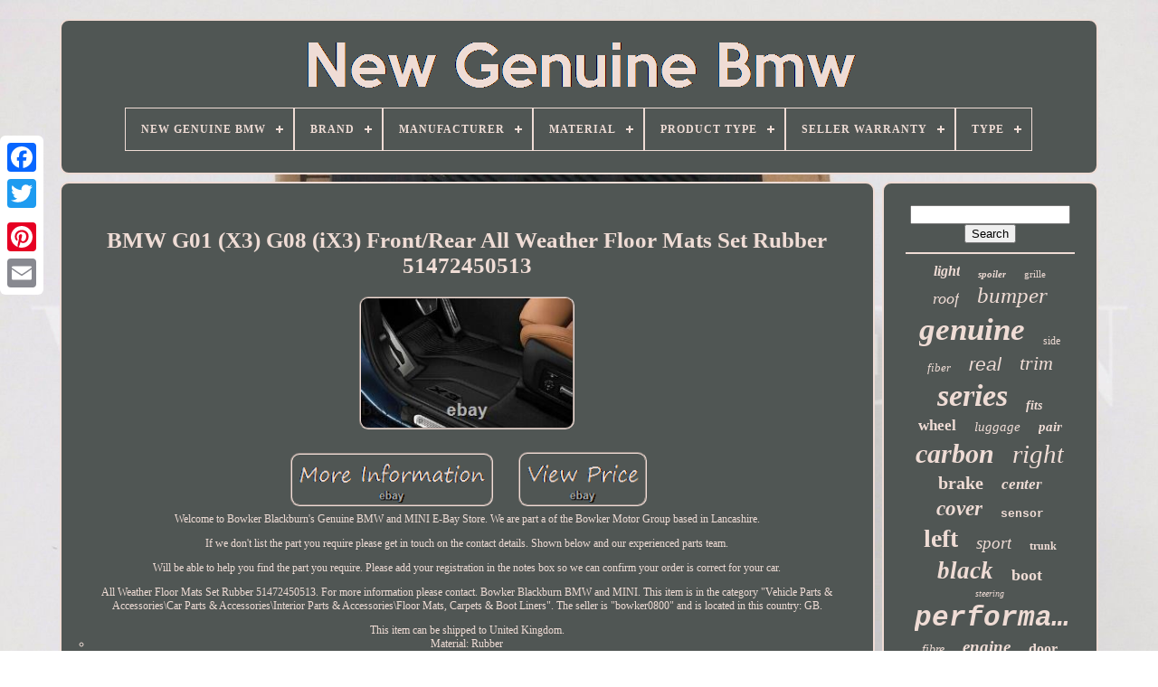

--- FILE ---
content_type: text/html
request_url: https://newgenuinebmw.com/en/bmw_g01_x3_g08_ix3_front_rear_all_weather_floor_mats_set_rubber_51472450513.html
body_size: 4897
content:

<!DOCTYPE HTML>   
 <HTML> 


 	   	 	<HEAD>
	

		<TITLE>		 Bmw G01 (x3) G08 (ix3) Front/rear All Weather Floor Mats Set Rubber 51472450513
  </TITLE>  
	 
  <LINK  TYPE="image/png" REL="icon"	HREF="https://newgenuinebmw.com/favicon.png">	 
	<META	CONTENT="text/html; charset=UTF-8"   HTTP-EQUIV="content-type">  
	
 
<META CONTENT="width=device-width, initial-scale=1"   NAME="viewport">
	  
	
	


 <LINK HREF="https://newgenuinebmw.com/mutalif.css" REL="stylesheet" TYPE="text/css">
  
	<LINK REL="stylesheet" HREF="https://newgenuinebmw.com/kehoz.css" TYPE="text/css">



	   <SCRIPT	TYPE="text/javascript" SRC="https://code.jquery.com/jquery-latest.min.js"></SCRIPT> 


			  <SCRIPT   TYPE="text/javascript" SRC="https://newgenuinebmw.com/huxak.js">   </SCRIPT> 	

		

<!--\\\\\\\\\\\\\\\\\\\\\\\\\\\\\\\\\\\\\\\\\\\\\\\\\\\\\\\\\\\\\\\\\\\\\\\\\\\\\\\\\\\\\\\\\\\\\\\\\\\\\\\\\\\\\\\\\\\\\\\\\\\\\\\\\\\\\\\\\\\\\\\\\\\\\\\\\\\\\\\\\\\\\\\\\\\\\\\\\\\\\\\\\\\\

SCRIPT

\\\\\\\\\\\\\\\\\\\\\\\\\\\\\\\\\\\\\\\\\\\\\\\\\\\\\\\\\\\\\\\\\\\\\\\\\\\\\\\\\\\\\\\\\\\\\\\\\\\\\\\\\\\\\\\\\\\\\\\\\\\\\\\\\\\\\\\\\\\\\\\\\\\\\\\\\\\\\\\\\\\\\\\\\\\\\\\\\\\\\\\\\\\\-->
<SCRIPT TYPE="text/javascript" SRC="https://newgenuinebmw.com/cohyzygew.js"> </SCRIPT> 
	
<SCRIPT SRC="https://newgenuinebmw.com/zojyd.js" ASYNC  TYPE="text/javascript">
 

</SCRIPT>
	
<SCRIPT ASYNC  SRC="https://newgenuinebmw.com/zosadavu.js"	TYPE="text/javascript">  </SCRIPT>
	
	
 	 <SCRIPT TYPE="text/javascript">		 
var a2a_config = a2a_config || {};a2a_config.no_3p = 1;

</SCRIPT> 

	
	
 <SCRIPT TYPE="text/javascript">
    
	
	window.onload = function ()
	{
		foxup('weziq', 'Search', 'https://newgenuinebmw.com/en/search.php');
		nysavo("dutuxyqav.php","nhr", "Bmw G01 (x3) G08 (ix3) Front/rear All Weather Floor Mats Set Rubber 51472450513");
		
		
	}
	

</SCRIPT>
 
  </HEAD>   
  	
		 		
<BODY   DATA-ID="184802580144">	 



	 
 <DIV STYLE="left:0px; top:150px;"   CLASS="a2a_kit a2a_kit_size_32 a2a_floating_style a2a_vertical_style">
  	 
			  
<!--\\\\\\\\\\\\\\\\\\\\\\\\\\\\\\\\\\\\\\\\\\\\\\\\\\\\\\\\\\\\\\\\\\\\\\\\\\\\\\\\\\\\\\\\\\\\\\\\\\\\\\\\\\\\\\\\\\\\\\\\\\\\\\\\\\\\\\\\\\\\\\\\\\\\\\\\\\\\\\\\\\\\\\\\\\\\\\\\\\\\\\\\\\\\-->
<A CLASS="a2a_button_facebook">  
</A>     		
		 
  	
<!--\\\\\\\\\\\\\\\\\\\\\\\\\\\\\\\\\\\\\\\\\\\\\\\\\\\\\\\\\\\\\\\\\\\\\\\\\\\\\\\\\\\\\\\\\\\\\\\\\\\\\\\\\\\\\\\\\\\\\\\\\\\\\\\\\\\\\\\\\\\\\\\\\\\\\\\\\\\\\\\\\\\\\\\\\\\\\\\\\\\\\\\\\\\\-->
<A  CLASS="a2a_button_twitter"></A> 

			
  
<!--\\\\\\\\\\\\\\\\\\\\\\\\\\\\\\\\\\\\\\\\\\\\\\\\\\\\\\\\\\\\\\\\\\\\\\\\\\\\\\\\\\\\\\\\\\\\\\\\\\\\\\\\\\\\\\\\\\\\\\\\\\\\\\\\\\\\\\\\\\\\\\\\\\\\\\\\\\\\\\\\\\\\\\\\\\\\\\\\\\\\\\\\\\\\
a
\\\\\\\\\\\\\\\\\\\\\\\\\\\\\\\\\\\\\\\\\\\\\\\\\\\\\\\\\\\\\\\\\\\\\\\\\\\\\\\\\\\\\\\\\\\\\\\\\\\\\\\\\\\\\\\\\\\\\\\\\\\\\\\\\\\\\\\\\\\\\\\\\\\\\\\\\\\\\\\\\\\\\\\\\\\\\\\\\\\\\\\\\\\\-->
<A CLASS="a2a_button_google_plus">
  	</A> 
	
 	 	
		 	 <A CLASS="a2a_button_pinterest">   

</A>

 
		 	<A CLASS="a2a_button_email">

  </A> 
	</DIV> 
 		
	

		 <DIV  ID="xevojyfuk">	  	 
		    <DIV  ID="pitogad">	 	   
			 
<A  HREF="https://newgenuinebmw.com/en/">
 <IMG  ALT="New Genuine Bmw" SRC="https://newgenuinebmw.com/en/new_genuine_bmw.gif">	
 </A> 


 

			
<div id='cyvi' class='align-center'>
<ul>
<li class='has-sub'><a href='https://newgenuinebmw.com/en/'><span>New Genuine Bmw</span></a>
<ul>
	<li><a href='https://newgenuinebmw.com/en/all_items_new_genuine_bmw.html'><span>All items</span></a></li>
	<li><a href='https://newgenuinebmw.com/en/latest_items_new_genuine_bmw.html'><span>Latest items</span></a></li>
	<li><a href='https://newgenuinebmw.com/en/most_viewed_items_new_genuine_bmw.html'><span>Most viewed items</span></a></li>
	<li><a href='https://newgenuinebmw.com/en/latest_videos_new_genuine_bmw.html'><span>Latest videos</span></a></li>
</ul>
</li>

<li class='has-sub'><a href='https://newgenuinebmw.com/en/brand/'><span>Brand</span></a>
<ul>
	<li><a href='https://newgenuinebmw.com/en/brand/alpina.html'><span>Alpina (10)</span></a></li>
	<li><a href='https://newgenuinebmw.com/en/brand/audew.html'><span>Audew (20)</span></a></li>
	<li><a href='https://newgenuinebmw.com/en/brand/bmw.html'><span>Bmw (2464)</span></a></li>
	<li><a href='https://newgenuinebmw.com/en/brand/bmw_genuine_oe.html'><span>Bmw (genuine Oe) (522)</span></a></li>
	<li><a href='https://newgenuinebmw.com/en/brand/bmw_genuine.html'><span>Bmw Genuine (26)</span></a></li>
	<li><a href='https://newgenuinebmw.com/en/brand/bosch.html'><span>Bosch (43)</span></a></li>
	<li><a href='https://newgenuinebmw.com/en/brand/carbon_accents.html'><span>Carbon Accents (22)</span></a></li>
	<li><a href='https://newgenuinebmw.com/en/brand/fls.html'><span>Fls (15)</span></a></li>
	<li><a href='https://newgenuinebmw.com/en/brand/genuine.html'><span>Genuine (11)</span></a></li>
	<li><a href='https://newgenuinebmw.com/en/brand/genuine_bmw.html'><span>Genuine Bmw (135)</span></a></li>
	<li><a href='https://newgenuinebmw.com/en/brand/hella.html'><span>Hella (14)</span></a></li>
	<li><a href='https://newgenuinebmw.com/en/brand/luk.html'><span>Luk (11)</span></a></li>
	<li><a href='https://newgenuinebmw.com/en/brand/mini.html'><span>Mini (13)</span></a></li>
	<li><a href='https://newgenuinebmw.com/en/brand/momo.html'><span>Momo (23)</span></a></li>
	<li><a href='https://newgenuinebmw.com/en/brand/shaftec.html'><span>Shaftec (10)</span></a></li>
	<li><a href='https://newgenuinebmw.com/en/brand/vdo.html'><span>Vdo (11)</span></a></li>
	<li><a href='https://newgenuinebmw.com/en/brand/viilante_usa.html'><span>Viilante Usa (10)</span></a></li>
	<li><a href='https://newgenuinebmw.com/en/brand/vogue_automotive.html'><span>Vogue Automotive (25)</span></a></li>
	<li><a href='https://newgenuinebmw.com/en/brand/wai.html'><span>Wai (10)</span></a></li>
	<li><a href='https://newgenuinebmw.com/en/brand/zf_parts.html'><span>Zf Parts (27)</span></a></li>
	<li><a href='https://newgenuinebmw.com/en/latest_items_new_genuine_bmw.html'>Other (676)</a></li>
</ul>
</li>

<li class='has-sub'><a href='https://newgenuinebmw.com/en/manufacturer/'><span>Manufacturer</span></a>
<ul>
	<li><a href='https://newgenuinebmw.com/en/manufacturer/bilstein.html'><span>Bilstein (4)</span></a></li>
	<li><a href='https://newgenuinebmw.com/en/manufacturer/bmw.html'><span>Bmw (289)</span></a></li>
	<li><a href='https://newgenuinebmw.com/en/manufacturer/bmw_compatible.html'><span>Bmw (compatible) (88)</span></a></li>
	<li><a href='https://newgenuinebmw.com/en/manufacturer/bmw_genuine_oe.html'><span>Bmw (genuine Oe) (2)</span></a></li>
	<li><a href='https://newgenuinebmw.com/en/manufacturer/for_bmw.html'><span>For Bmw (3)</span></a></li>
	<li><a href='https://newgenuinebmw.com/en/manufacturer/genuine.html'><span>Genuine (22)</span></a></li>
	<li><a href='https://newgenuinebmw.com/en/manufacturer/good_go.html'><span>Good Go (2)</span></a></li>
	<li><a href='https://newgenuinebmw.com/en/manufacturer/hella.html'><span>Hella (4)</span></a></li>
	<li><a href='https://newgenuinebmw.com/en/manufacturer/peugeot_compatible.html'><span>Peugeot (compatible) (2)</span></a></li>
	<li><a href='https://newgenuinebmw.com/en/manufacturer/zimmermann.html'><span>Zimmermann (2)</span></a></li>
	<li><a href='https://newgenuinebmw.com/en/latest_items_new_genuine_bmw.html'>Other (3680)</a></li>
</ul>
</li>

<li class='has-sub'><a href='https://newgenuinebmw.com/en/material/'><span>Material</span></a>
<ul>
	<li><a href='https://newgenuinebmw.com/en/material/abs.html'><span>Abs (12)</span></a></li>
	<li><a href='https://newgenuinebmw.com/en/material/alcantara.html'><span>Alcantara (9)</span></a></li>
	<li><a href='https://newgenuinebmw.com/en/material/aluminium_plastic.html'><span>Aluminium, Plastic (4)</span></a></li>
	<li><a href='https://newgenuinebmw.com/en/material/bmw.html'><span>Bmw (29)</span></a></li>
	<li><a href='https://newgenuinebmw.com/en/material/carbon.html'><span>Carbon (11)</span></a></li>
	<li><a href='https://newgenuinebmw.com/en/material/carbon_fiber.html'><span>Carbon Fiber (34)</span></a></li>
	<li><a href='https://newgenuinebmw.com/en/material/carbon_fibre.html'><span>Carbon Fibre (103)</span></a></li>
	<li><a href='https://newgenuinebmw.com/en/material/carpet.html'><span>Carpet (27)</span></a></li>
	<li><a href='https://newgenuinebmw.com/en/material/check_description.html'><span>Check Description (6)</span></a></li>
	<li><a href='https://newgenuinebmw.com/en/material/glasgow.html'><span>Glasgow (4)</span></a></li>
	<li><a href='https://newgenuinebmw.com/en/material/leather.html'><span>Leather (39)</span></a></li>
	<li><a href='https://newgenuinebmw.com/en/material/leder.html'><span>Leder (6)</span></a></li>
	<li><a href='https://newgenuinebmw.com/en/material/plastic.html'><span>Plastic (57)</span></a></li>
	<li><a href='https://newgenuinebmw.com/en/material/polyurethane_pu.html'><span>Polyurethane (pu) (7)</span></a></li>
	<li><a href='https://newgenuinebmw.com/en/material/pp_abs_kunststoff.html'><span>Pp / Abs-kunststoff (4)</span></a></li>
	<li><a href='https://newgenuinebmw.com/en/material/pu_leather.html'><span>Pu Leather (3)</span></a></li>
	<li><a href='https://newgenuinebmw.com/en/material/real_carbon.html'><span>Real Carbon (6)</span></a></li>
	<li><a href='https://newgenuinebmw.com/en/material/real_carbon_fiber.html'><span>Real Carbon Fiber (19)</span></a></li>
	<li><a href='https://newgenuinebmw.com/en/material/rubber.html'><span>Rubber (133)</span></a></li>
	<li><a href='https://newgenuinebmw.com/en/material/velour.html'><span>Velour (16)</span></a></li>
	<li><a href='https://newgenuinebmw.com/en/latest_items_new_genuine_bmw.html'>Other (3569)</a></li>
</ul>
</li>

<li class='has-sub'><a href='https://newgenuinebmw.com/en/product_type/'><span>Product Type</span></a>
<ul>
	<li><a href='https://newgenuinebmw.com/en/product_type/floor_mats.html'><span>Floor Mats (11)</span></a></li>
	<li><a href='https://newgenuinebmw.com/en/product_type/handguard.html'><span>Handguard (3)</span></a></li>
	<li><a href='https://newgenuinebmw.com/en/product_type/headlight.html'><span>Headlight (5)</span></a></li>
	<li><a href='https://newgenuinebmw.com/en/product_type/steering_wheel.html'><span>Steering Wheel (2)</span></a></li>
	<li><a href='https://newgenuinebmw.com/en/product_type/window_lifter.html'><span>Window Lifter (2)</span></a></li>
	<li><a href='https://newgenuinebmw.com/en/latest_items_new_genuine_bmw.html'>Other (4075)</a></li>
</ul>
</li>

<li class='has-sub'><a href='https://newgenuinebmw.com/en/seller_warranty/'><span>Seller Warranty</span></a>
<ul>
	<li><a href='https://newgenuinebmw.com/en/seller_warranty/1_year.html'><span>1 Year (7)</span></a></li>
	<li><a href='https://newgenuinebmw.com/en/seller_warranty/2_years.html'><span>2 Years (47)</span></a></li>
	<li><a href='https://newgenuinebmw.com/en/seller_warranty/3_months.html'><span>3 Months (2)</span></a></li>
	<li><a href='https://newgenuinebmw.com/en/seller_warranty/lifetime.html'><span>Lifetime (4)</span></a></li>
	<li><a href='https://newgenuinebmw.com/en/latest_items_new_genuine_bmw.html'>Other (4038)</a></li>
</ul>
</li>

<li class='has-sub'><a href='https://newgenuinebmw.com/en/type/'><span>Type</span></a>
<ul>
	<li><a href='https://newgenuinebmw.com/en/type/bmw.html'><span>Bmw (60)</span></a></li>
	<li><a href='https://newgenuinebmw.com/en/type/boot_liner.html'><span>Boot Liner (22)</span></a></li>
	<li><a href='https://newgenuinebmw.com/en/type/brake_disc_rotor.html'><span>Brake Disc Rotor (23)</span></a></li>
	<li><a href='https://newgenuinebmw.com/en/type/brake_pad.html'><span>Brake Pad (9)</span></a></li>
	<li><a href='https://newgenuinebmw.com/en/type/brakes.html'><span>Brakes (46)</span></a></li>
	<li><a href='https://newgenuinebmw.com/en/type/braking.html'><span>Braking (7)</span></a></li>
	<li><a href='https://newgenuinebmw.com/en/type/bumper.html'><span>Bumper (51)</span></a></li>
	<li><a href='https://newgenuinebmw.com/en/type/cooling_and_heating.html'><span>Cooling And Heating (11)</span></a></li>
	<li><a href='https://newgenuinebmw.com/en/type/decal.html'><span>Decal (8)</span></a></li>
	<li><a href='https://newgenuinebmw.com/en/type/engine_management.html'><span>Engine Management (11)</span></a></li>
	<li><a href='https://newgenuinebmw.com/en/type/floor_mat_set.html'><span>Floor Mat Set (55)</span></a></li>
	<li><a href='https://newgenuinebmw.com/en/type/floor_mats.html'><span>Floor Mats (65)</span></a></li>
	<li><a href='https://newgenuinebmw.com/en/type/fully_synthetic.html'><span>Fully Synthetic (7)</span></a></li>
	<li><a href='https://newgenuinebmw.com/en/type/grill_vent.html'><span>Grill / Vent (14)</span></a></li>
	<li><a href='https://newgenuinebmw.com/en/type/grille.html'><span>Grille (49)</span></a></li>
	<li><a href='https://newgenuinebmw.com/en/type/rear_light_assembly.html'><span>Rear Light Assembly (35)</span></a></li>
	<li><a href='https://newgenuinebmw.com/en/type/rotating_electrics.html'><span>Rotating Electrics (9)</span></a></li>
	<li><a href='https://newgenuinebmw.com/en/type/steering_wheel.html'><span>Steering Wheel (29)</span></a></li>
	<li><a href='https://newgenuinebmw.com/en/type/wheel_centre_cap.html'><span>Wheel Centre Cap (13)</span></a></li>
	<li><a href='https://newgenuinebmw.com/en/type/wheel_set.html'><span>Wheel Set (19)</span></a></li>
	<li><a href='https://newgenuinebmw.com/en/latest_items_new_genuine_bmw.html'>Other (3555)</a></li>
</ul>
</li>

</ul>
</div>

		  	 </DIV>


 


		     <DIV ID="xinolelyk">	  
 
			 <DIV ID="hyty">
					 
  <DIV ID="momasawy"> 

  </DIV>	

				
 <h1 class="[base64]">BMW G01 (X3) G08 (iX3) Front/Rear All Weather Floor Mats Set Rubber 51472450513	  </h1>   
 <br/> 
	
<img class="ge8gd" src="https://newgenuinebmw.com/en/image/BMW_G01_X3_G08_iX3_Front_Rear_All_Weather_Floor_Mats_Set_Rubber_51472450513_01_lt.jpg" title="BMW G01 (X3) G08 (iX3) Front/Rear All Weather Floor Mats Set Rubber 51472450513" alt="BMW G01 (X3) G08 (iX3) Front/Rear All Weather Floor Mats Set Rubber 51472450513"/>    <br/>  	   <br/><img class="ge8gd" src="https://newgenuinebmw.com/en/fomosaze.gif" title="BMW G01 (X3) G08 (iX3) Front/Rear All Weather Floor Mats Set Rubber 51472450513" alt="BMW G01 (X3) G08 (iX3) Front/Rear All Weather Floor Mats Set Rubber 51472450513"/>
	   <img class="ge8gd" src="https://newgenuinebmw.com/en/syxoxuxu.gif" title="BMW G01 (X3) G08 (iX3) Front/Rear All Weather Floor Mats Set Rubber 51472450513" alt="BMW G01 (X3) G08 (iX3) Front/Rear All Weather Floor Mats Set Rubber 51472450513"/>
   <br/>  	Welcome to Bowker Blackburn's Genuine BMW and MINI E-Bay Store. We are part a of the Bowker Motor Group based in Lancashire.
	<p>


 If we don't list the part you require please get in touch on the contact details. Shown below and our experienced parts team.  </p>  Will be able to help you find the part you require. Please add your registration in the notes box so we can confirm your order is correct for your car.<p>
  All Weather Floor Mats Set Rubber 51472450513. For more information please contact. Bowker Blackburn BMW and MINI. This item is in the category "Vehicle Parts & Accessories\Car Parts & Accessories\Interior Parts & Accessories\Floor Mats, Carpets & Boot Liners". The seller is "bowker0800" and is located in this country: GB.</p> This item can be shipped to United Kingdom.
<ol>
<li>Material: Rubber</li>
<li>Manufacturer Part Number: 51472450513</li>
<li>Brand: BMW</li>
</ol>
 <br/>  <img class="ge8gd" src="https://newgenuinebmw.com/en/fomosaze.gif" title="BMW G01 (X3) G08 (iX3) Front/Rear All Weather Floor Mats Set Rubber 51472450513" alt="BMW G01 (X3) G08 (iX3) Front/Rear All Weather Floor Mats Set Rubber 51472450513"/>
	   <img class="ge8gd" src="https://newgenuinebmw.com/en/syxoxuxu.gif" title="BMW G01 (X3) G08 (iX3) Front/Rear All Weather Floor Mats Set Rubber 51472450513" alt="BMW G01 (X3) G08 (iX3) Front/Rear All Weather Floor Mats Set Rubber 51472450513"/>

  <br/>
 
				
				<SCRIPT TYPE="text/javascript"> 


 
					myhu();
				
  </SCRIPT>
	 	 
			
				
 	
	
<DIV CLASS="a2a_kit a2a_kit_size_32 a2a_default_style"   STYLE="margin:10px auto;width:200px;">	

 
					 
<A	CLASS="a2a_button_facebook">	</A>


					 	  
  <A	CLASS="a2a_button_twitter">
	</A>

					
	
<!--\\\\\\\\\\\\\\\\\\\\\\\\\\\\\\\\\\\\\\\\\\\\\\\\\\\\\\\\\\\\\\\\\\\\\\\\\\\\\\\\\\\\\\\\\\\\\\\\\\\\\\\\\\\\\\\\\\\\\\\\\\\\\\\\\\\\\\\\\\\\\\\\\\\\\\\\\\\\\\\\\\\\\\\\\\\\\\\\\\\\\\\\\\\\-->
<A  CLASS="a2a_button_google_plus"> 		</A> 
					 <A CLASS="a2a_button_pinterest">  

</A>

  	
					 <A  CLASS="a2a_button_email">	 

</A>
				   
 
	</DIV>  
					
				
			</DIV> 	
 
			  <DIV ID="revizizora">  
				
					 
 <DIV ID="weziq">
	 
					<HR>
 	 
				
 	</DIV>

				<DIV ID="vovydohu">   
	 </DIV>      
				
					

<!--\\\\\\\\\\\\\\\\\\\\\\\\\\\\\\\\\\\\\\\\\\\\\\\\\\\\\\\\\\\\\\\\\\\\\\\\\\\\\\\\\\\\\\\\\\\\\\\\\\\\\\\\\\\\\\\\\\\\\\\\\\\\\\\\\\\\\\\\\\\\\\\\\\\\\\\\\\\\\\\\\\\\\\\\\\\\\\\\\\\\\\\\\\\\-->
<DIV ID="kikev">   
					<a style="font-family:Arial MT Condensed Light;font-size:16px;font-weight:bold;font-style:oblique;text-decoration:none" href="https://newgenuinebmw.com/en/t/light.html">light</a><a style="font-family:Bodoni MT Ultra Bold;font-size:11px;font-weight:bolder;font-style:italic;text-decoration:none" href="https://newgenuinebmw.com/en/t/spoiler.html">spoiler</a><a style="font-family:Small Fonts;font-size:11px;font-weight:lighter;font-style:normal;text-decoration:none" href="https://newgenuinebmw.com/en/t/grille.html">grille</a><a style="font-family:Colonna MT;font-size:18px;font-weight:lighter;font-style:italic;text-decoration:none" href="https://newgenuinebmw.com/en/t/roof.html">roof</a><a style="font-family:Garamond;font-size:25px;font-weight:normal;font-style:italic;text-decoration:none" href="https://newgenuinebmw.com/en/t/bumper.html">bumper</a><a style="font-family:Coronet;font-size:35px;font-weight:bolder;font-style:oblique;text-decoration:none" href="https://newgenuinebmw.com/en/t/genuine.html">genuine</a><a style="font-family:Kino MT;font-size:12px;font-weight:lighter;font-style:normal;text-decoration:none" href="https://newgenuinebmw.com/en/t/side.html">side</a><a style="font-family:Monotype.com;font-size:13px;font-weight:normal;font-style:oblique;text-decoration:none" href="https://newgenuinebmw.com/en/t/fiber.html">fiber</a><a style="font-family:Arial;font-size:21px;font-weight:lighter;font-style:oblique;text-decoration:none" href="https://newgenuinebmw.com/en/t/real.html">real</a><a style="font-family:Desdemona;font-size:22px;font-weight:normal;font-style:oblique;text-decoration:none" href="https://newgenuinebmw.com/en/t/trim.html">trim</a><a style="font-family:GV Terminal;font-size:34px;font-weight:bold;font-style:oblique;text-decoration:none" href="https://newgenuinebmw.com/en/t/series.html">series</a><a style="font-family:Albertus Extra Bold;font-size:14px;font-weight:bold;font-style:italic;text-decoration:none" href="https://newgenuinebmw.com/en/t/fits.html">fits</a><a style="font-family:Verdana;font-size:17px;font-weight:bold;font-style:normal;text-decoration:none" href="https://newgenuinebmw.com/en/t/wheel.html">wheel</a><a style="font-family:Ner Berolina MT;font-size:15px;font-weight:normal;font-style:oblique;text-decoration:none" href="https://newgenuinebmw.com/en/t/luggage.html">luggage</a><a style="font-family:Arial MT Condensed Light;font-size:15px;font-weight:bold;font-style:italic;text-decoration:none" href="https://newgenuinebmw.com/en/t/pair.html">pair</a><a style="font-family:Chicago;font-size:30px;font-weight:bolder;font-style:italic;text-decoration:none" href="https://newgenuinebmw.com/en/t/carbon.html">carbon</a><a style="font-family:Garamond;font-size:29px;font-weight:normal;font-style:oblique;text-decoration:none" href="https://newgenuinebmw.com/en/t/right.html">right</a><a style="font-family:Univers Condensed;font-size:20px;font-weight:bold;font-style:normal;text-decoration:none" href="https://newgenuinebmw.com/en/t/brake.html">brake</a><a style="font-family:Monotype.com;font-size:17px;font-weight:bolder;font-style:italic;text-decoration:none" href="https://newgenuinebmw.com/en/t/center.html">center</a><a style="font-family:Fritzquad;font-size:23px;font-weight:bolder;font-style:oblique;text-decoration:none" href="https://newgenuinebmw.com/en/t/cover.html">cover</a><a style="font-family:Courier;font-size:13px;font-weight:bold;font-style:normal;text-decoration:none" href="https://newgenuinebmw.com/en/t/sensor.html">sensor</a><a style="font-family:Arial Rounded MT Bold;font-size:28px;font-weight:bolder;font-style:normal;text-decoration:none" href="https://newgenuinebmw.com/en/t/left.html">left</a><a style="font-family:Sonoma Italic;font-size:19px;font-weight:normal;font-style:oblique;text-decoration:none" href="https://newgenuinebmw.com/en/t/sport.html">sport</a><a style="font-family:Humanst521 Cn BT;font-size:12px;font-weight:bold;font-style:normal;text-decoration:none" href="https://newgenuinebmw.com/en/t/trunk.html">trunk</a><a style="font-family:Modern;font-size:27px;font-weight:bolder;font-style:oblique;text-decoration:none" href="https://newgenuinebmw.com/en/t/black.html">black</a><a style="font-family:Bodoni MT Ultra Bold;font-size:18px;font-weight:bolder;font-style:normal;text-decoration:none" href="https://newgenuinebmw.com/en/t/boot.html">boot</a><a style="font-family:Verdana;font-size:10px;font-weight:normal;font-style:italic;text-decoration:none" href="https://newgenuinebmw.com/en/t/steering.html">steering</a><a style="font-family:Courier New;font-size:31px;font-weight:bolder;font-style:italic;text-decoration:none" href="https://newgenuinebmw.com/en/t/performance.html">performance</a><a style="font-family:Cursive Elegant;font-size:14px;font-weight:normal;font-style:italic;text-decoration:none" href="https://newgenuinebmw.com/en/t/fibre.html">fibre</a><a style="font-family:Antique Olive;font-size:19px;font-weight:bolder;font-style:italic;text-decoration:none" href="https://newgenuinebmw.com/en/t/engine.html">engine</a><a style="font-family:Old English;font-size:16px;font-weight:bold;font-style:normal;text-decoration:none" href="https://newgenuinebmw.com/en/t/door.html">door</a><a style="font-family:Chicago;font-size:24px;font-weight:bolder;font-style:oblique;text-decoration:none" href="https://newgenuinebmw.com/en/t/mats.html">mats</a><a style="font-family:Helvetica;font-size:33px;font-weight:lighter;font-style:oblique;text-decoration:none" href="https://newgenuinebmw.com/en/t/front.html">front</a><a style="font-family:Arial Rounded MT Bold;font-size:32px;font-weight:lighter;font-style:normal;text-decoration:none" href="https://newgenuinebmw.com/en/t/rear.html">rear</a><a style="font-family:Albertus Medium;font-size:26px;font-weight:bold;font-style:oblique;text-decoration:none" href="https://newgenuinebmw.com/en/t/floor.html">floor</a>  
				   
 </DIV>

	
			
			

   </DIV>	   	 
		 	
 </DIV>	  
	
		 <DIV	ID="syvarateqe"> 	 	
		
			
 <UL> 	 
				 	<LI>

					
  	 <A HREF="https://newgenuinebmw.com/en/"> New Genuine Bmw	</A>
  
				
 
 </LI> 
	

				
	 
 	 <LI>	
  
					
 	<A HREF="https://newgenuinebmw.com/en/contact_us.php">
	Contact	  

</A> 


				
 	

 
 </LI>	
				  
<LI> 	
					  
<A   HREF="https://newgenuinebmw.com/en/privacypolicy.html">
	    	Privacy Policy 	</A>   
 

 
				 </LI>
				

		<LI>	  

					 


 <A HREF="https://newgenuinebmw.com/en/terms.html">	  Service Agreement

</A>
 	 

				  

</LI> 
				<LI> 	   
						 
<!--\\\\\\\\\\\\\\\\\\\\\\\\\\\\\\\\\\\\\\\\\\\\\\\\\\\\\\\\\\\\\\\\\\\\\\\\\\\\\\\\\\\\\\\\\\\\\\\\\\\\\\\\\\\\\\\\\\\\\\\\\\\\\\\\\\\\\\\\\\\\\\\\\\\\\\\\\\\\\\\\\\\\\\\\\\\\\\\\\\\\\\\\\\\\-->
<A HREF="https://newgenuinebmw.com/?l=en"> EN
	

</A> 
 
					&nbsp;
					 	  <A HREF="https://newgenuinebmw.com/?l=fr">   FR  </A>  

				 		</LI>
  

				
				
				 		
<DIV  STYLE="margin:10px auto;width:200px;"	CLASS="a2a_kit a2a_kit_size_32 a2a_default_style">


					

<A  CLASS="a2a_button_facebook">		 </A>
	 
					  
 <A CLASS="a2a_button_twitter">

  </A>  
						
 <A   CLASS="a2a_button_google_plus">
 
</A>
 
	
					

		
  <A CLASS="a2a_button_pinterest">	</A>    	
					
 
<A	CLASS="a2a_button_email">  </A>


					</DIV>

 
				
			
	</UL>


			
			
 </DIV>
	

 

	

</DIV>
 	
   	 
 
<SCRIPT SRC="//static.addtoany.com/menu/page.js" TYPE="text/javascript">	</SCRIPT>
	 
 

    
</BODY> 	
	</HTML>
 


--- FILE ---
content_type: text/css
request_url: https://newgenuinebmw.com/mutalif.css
body_size: 1652
content:

 #syvarateqe{	


 
 
  	background-color:#505654;
 		margin:0px 8px;

	padding:24px;
 	 	border-radius:10px; 		
 border:2px solid #EFDCD5;    	display:block;	 }
 	 	

#neqakiwyh input[type="text"]{
    	


margin:0px 10px 10px 0px;   	width:70%;
}  	
 
	 

 #hyty img{

			border-color:#EFDCD5;
 border-style:groove; 	border-radius:10px; 

 
	margin:3px; 	max-width:90%;  	 	border-width:2px; 

 	height:auto;	  }	
  	#momasawy{


   width:100%;
	margin:0px auto 8px auto; 		 } 
  
#neqakiwyh input{  	border:2px solid #EFDCD5;   	border-radius:4px;	



padding:5px; 	 

}  


 
 H1{ 	font-size:25px;	 	}	
   #hyty ol{
	   	list-style-type:circle; 	 margin:0px;    	padding:0px; }
	#legysuwowy:hover{  

 
border-color:transparent #FFFFFF transparent transparent;	 		


	} 
	  hr{ 
	margin:10px 0px;
 
border:1px solid #EFDCD5;
  }
 

#kikev a{  


 
	max-width:100%;
	 display:inline-block;

	margin:0px 10px;	text-overflow:ellipsis; 
		word-wrap:normal; 
 	

 	overflow:hidden;	 	 }	
#hyty ol li{	 
    margin:0px 10px;
 	}
 

#neqakiwyh input[type="submit"]{ 
 

 	color:#EFDCD5;	 
 
background-color:#505654;
 
}   	    
	#pitogad img{    
max-width:100%;

 } 
    
 #pitogad{ 

 
 

	padding:24px; 
	border-radius:10px; 	border:2px solid #EFDCD5;  display:block;  	background-color:#505654;  	margin:0px 8px;	 	
}  

	  #quhinyfix{ 			border-color:transparent transparent transparent #EFDCD5;	width:0; 	display:inline-block;
 border-width:10px 0 10px 20px;  	border-style:solid;
	

 
 	margin:10px;	  	height:0;
 
 }
	
	

	

/*\\\\\\\\\\\\\\\\\\\\\\\\\\\\\\\\\\\\\\\\\\\\\\\\\\\\\\\\\\\\\\\\\\\\\\\\\\\\\\\\\\\\\\\\\\\\\\\\\\\\\\\\\\\\\\\\\\\\\\\\\\\\\\\\\\\\\\\\\\\\\\\\\\\\\\\\\\\\\\\\\\\\\\\\\\\\\\\\\\\\\\\\\\\\*/
#vovydohu{
		   	width:95%;margin:0px auto 8px auto;   }

#syvarateqe ul{ 
 	 
	padding:0px; 
	margin:0px; 
 	display:inline-block; }	
#hyty ul{  	margin:0px; 
 list-style-type:none; 
 		padding:0px;		 }
	 


/*\\\\\\\\\\\\\\\\\\\\\\\\\\\\\\\\\\\\\\\\\\\\\\\\\\\\\\\\\\\\\\\\\\\\\\\\\\\\\\\\\\\\\\\\\\\\\\\\\\\\\\\\\\\\\\\\\\\\\\\\\\\\\\\\\\\\\\\\\\\\\\\\\\\\\\\\\\\\\\\\\\\\\\\\\\\\\\\\\\\\\\\\\\\\*/
#vovydohu:empty{
display:none;	 
} 




		#syvarateqe li{ 

 display:inline-block;	 
	margin:13px 11px;
 		} 				 
 	#hyty{		 
   	padding:24px;
	

display:table-cell;		border:2px solid #EFDCD5;	 


	border-radius:10px;   

	width:79%;

 
	color:#EFDCD5; 	background-color:#505654;	}
  
	

 
/*\\\\\\\\\\\\\\\\\\\\\\\\\\\\\\\\\\\\\\\\\\\\\\\\\\\\\\\\\\\\\\\\\\\\\\\\\\\\\\\\\\\\\\\\\\\\\\\\\\\\\\\\\\\\\\\\\\\\\\\\\\\\\\\\\\\\\\\\\\\\\\\\\\\\\\\\\\\\\\\\\\\\\\\\\\\\\\\\\\\\\\\\\\\\*/
#quhinyfix:hover{
  
border-color:transparent transparent transparent #FFFFFF;}

		#xinolelyk div{
 


	border-spacing:0px;	 	 

 vertical-align:top;	


 }




	 a{		text-decoration:none; 
 color:#EFDCD5;		font-weight:bold;	 	
	display:inline-block;  

}
	


 #revizizora{

 	display:table-cell;
	border:2px solid #EFDCD5; 	 	border-radius:10px; background-color:#505654; 
      	width:21%;  	color:#EFDCD5;			padding:24px;	
}	 	 
 
  	#xevojyfuk{	
width:91%;  	margin:21px auto 30px auto;	
 	 } 
html, body{	  	  			height:100%; 		margin:0 0 0 0; 	background-image:url("https://newgenuinebmw.com/new_genuine_bmw_nwe.jpg");

	 	font-size:12px; 		text-align:center;font-family:Lucida Console;	 	background-size:cover; 
	
}   

#cyvi{
  	

  text-align:left; 	
		}	 
#momasawy:empty{display:none; }
	 .a2a_default_style{

 

  display:none;	  	}
	 
	 

#neqakiwyh input[type="submit"]:active{
    	opacity:0.7; 
 	 
filter:alpha(opacity=70);


}	
	
 #legysuwowy{	
	 	display:inline-block;
 	width:0;
		margin:10px;	border-color:transparent #EFDCD5 transparent transparent;	border-style:solid;
	height:0;

	border-width:10px 20px 10px 0; 	
	
}




	
#hyty img:hover{
	  	border-color:#EFDCD5; border-radius:10px;
	  }			

   #xinolelyk{	width:100%;display:table; 	border-spacing:8px; 

 	table-layout:fixed; 	}	


	

#hyty ul li{
   
	  display:inline;   }   
  	@media only screen and (max-width: 1020px){

     .a2a_default_style{ 	display:block;			


}

	

    .a2a_floating_style.a2a_vertical_style{  
 
 
	display:none;    	} 
  



	 }
  
@media only screen and (max-width: 760px), (min-device-width: 760px) and (max-device-width: 1024px){
	   		#hyty{   
  		margin:10px 0px;
		padding:10px 5px; 		 		display:block;

		width:100%;    }	 
#xevojyfuk{
 		width:80%;
 
		display:block;  

margin:8px auto;
	 
			padding:0px;

} 


#syvarateqe li{ display:block;
 }	
 
 	.a2a_default_style{	    
	display:block;
  }	



  #pitogad{  	

 
 		padding:5px;   
margin:10px 0px;  
  		display:block;  width:100%;  		}   
 
 
#syvarateqe{
  	width:100%; 	

		margin:10px 0px;	 	  		padding:10px 5px;	   		display:block; 

	} 

#kikev{	 	
 margin:10px;	
}


.a2a_floating_style.a2a_vertical_style{
 
display:none;
}  
  

  #neqakiwyh{
  
margin:10px;
}
   
   
#xinolelyk{	 		padding:0px;		margin:0px; display:block;			width:100%; 
} 


#revizizora{		 	
 		display:block;   	width:100%;		 		margin:10px 0px; 		padding:5px; } 


 }


--- FILE ---
content_type: application/javascript
request_url: https://newgenuinebmw.com/cohyzygew.js
body_size: 682
content:

(function($) {

  $.fn.menumaker = function(options) {
      
      var nypezeligyr = $(this), settings = $.extend({
        title: "Menu",
        format: "dropdown",
        sticky: false
      }, options);

      return this.each(function() {
        nypezeligyr.prepend('<div id="menu-button">' + settings.title + '</div>');
        $(this).find("#menu-button").on('click', function(){
          $(this).toggleClass('menu-opened');
          var robenubaceqem = $(this).next('ul');
          if (robenubaceqem.hasClass('open')) { 
            robenubaceqem.hide().removeClass('open');
          }
          else {
            robenubaceqem.show().addClass('open');
            if (settings.format === "dropdown") {
              robenubaceqem.find('ul').show();
            }
          }
        });

        nypezeligyr.find('li ul').parent().addClass('has-sub');

        multiTg = function() {
          nypezeligyr.find(".has-sub").prepend('<span class="submenu-button"></span>');
          nypezeligyr.find('.submenu-button').on('click', function() {
            $(this).toggleClass('submenu-opened');
            if ($(this).siblings('ul').hasClass('open')) {
              $(this).siblings('ul').removeClass('open').hide();
            }
            else {
              $(this).siblings('ul').addClass('open').show();
            }
          });
        };

        if (settings.format === 'multitoggle') multiTg();
        else nypezeligyr.addClass('dropdown');

        if (settings.sticky === true) nypezeligyr.css('position', 'fixed');

        resizeFix = function() {
          if ($( window ).width() > 768) {
            nypezeligyr.find('ul').show();
          }

          if ($(window).width() <= 768) {
            nypezeligyr.find('ul').hide().removeClass('open');
          }
        };
        resizeFix();
        return $(window).on('resize', resizeFix);

      });
  };
})(jQuery);

(function($){
$(document).ready(function(){

$("#cyvi").menumaker({
   title: "Menu",
   format: "multitoggle"
});

});
})(jQuery);
